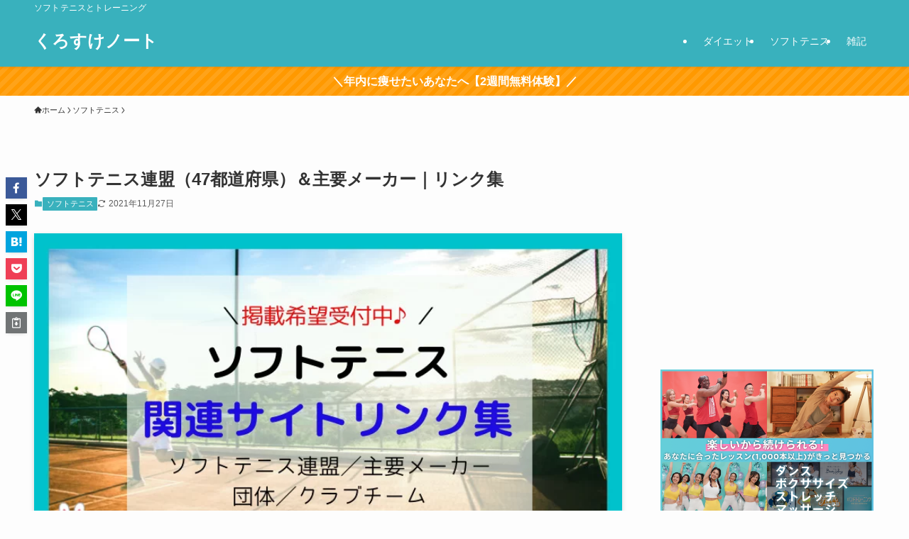

--- FILE ---
content_type: text/html; charset=utf-8
request_url: https://www.google.com/recaptcha/api2/aframe
body_size: 264
content:
<!DOCTYPE HTML><html><head><meta http-equiv="content-type" content="text/html; charset=UTF-8"></head><body><script nonce="rbEnV6N8m5uoT6hgh4Z5lA">/** Anti-fraud and anti-abuse applications only. See google.com/recaptcha */ try{var clients={'sodar':'https://pagead2.googlesyndication.com/pagead/sodar?'};window.addEventListener("message",function(a){try{if(a.source===window.parent){var b=JSON.parse(a.data);var c=clients[b['id']];if(c){var d=document.createElement('img');d.src=c+b['params']+'&rc='+(localStorage.getItem("rc::a")?sessionStorage.getItem("rc::b"):"");window.document.body.appendChild(d);sessionStorage.setItem("rc::e",parseInt(sessionStorage.getItem("rc::e")||0)+1);localStorage.setItem("rc::h",'1769904097879');}}}catch(b){}});window.parent.postMessage("_grecaptcha_ready", "*");}catch(b){}</script></body></html>

--- FILE ---
content_type: text/css
request_url: https://honsan-pochi.com/wp-content/plugins/unify-navigation/assets/style/navigation.css?ver=1.0.14
body_size: 1657
content:
.uy-navigation-wrap{justify-content:center;align-items:center;flex-direction:column;justify-content:center}.uy-navigation-wrap.uy-navigation-1{background:#fff}.uy-navigation-wrap.uy-navigation-2{background:#ededed}.uy-navigation-wrap.uy-navigation-3{background:#ededed}.uy-navigation-wrap::before,.uy-navigation-wrap::after{content:none}.uy-navigation-wrap .uy-navigation-outer{position:relative;display:block;margin:auto !important;padding:0 !important}.uy-navigation-wrap .uy-navigation-outer::before,.uy-navigation-wrap .uy-navigation-outer::after{content:none}.uy-navigation-wrap .uy-navigation-outer .uy-navigation{width:100%;display:flex;justify-content:start;overflow-y:hidden;overflow-x:hidden;margin:0 auto !important;padding:0 !important}.uy-navigation-wrap .uy-navigation-outer .uy-navigation::before,.uy-navigation-wrap .uy-navigation-outer .uy-navigation::after{content:none}.uy-navigation-wrap .uy-navigation-outer .uy-navigation .uy-navigation-ul{width:100%;display:flex !important;list-style:none !important;margin:0 !important;padding:0 !important;border:none !important}.uy-navigation-wrap .uy-navigation-outer .uy-navigation .uy-navigation-ul::before,.uy-navigation-wrap .uy-navigation-outer .uy-navigation .uy-navigation-ul::after{content:none}.uy-navigation-wrap .uy-navigation-outer .uy-navigation .uy-navigation-ul .uy-navigation-li{width:100%;margin:0;padding:0;text-align:center;position:relative;box-sizing:border-box}.uy-navigation-wrap .uy-navigation-outer .uy-navigation .uy-navigation-ul .uy-navigation-li.uy-navigation-separator:not(:last-child)::after{content:'';display:inline-block;width:1px;height:50%;background-color:rgba(0,0,0,0.1);position:absolute;top:0;transform:translateY(50%)}.uy-navigation-wrap .uy-navigation-outer .uy-navigation .uy-navigation-ul .uy-navigation-li.uy-navigation-1.uy-navigation-separator:not(:last-child)::after{right:0}.uy-navigation-wrap .uy-navigation-outer .uy-navigation .uy-navigation-ul .uy-navigation-li.uy-navigation-2{padding:10px;padding-bottom:0}.uy-navigation-wrap .uy-navigation-outer .uy-navigation .uy-navigation-ul .uy-navigation-li.uy-navigation-2.uy-navigation-separator:not(:last-child)::after{right:0}.uy-navigation-wrap .uy-navigation-outer .uy-navigation .uy-navigation-ul .uy-navigation-li.uy-navigation-3{padding:10px}.uy-navigation-wrap .uy-navigation-outer .uy-navigation .uy-navigation-ul .uy-navigation-li.uy-navigation-3.uy-navigation-separator:not(:last-child)::after{right:0}.uy-navigation-wrap .uy-navigation-outer .uy-navigation .uy-navigation-ul .uy-navigation-li::before,.uy-navigation-wrap .uy-navigation-outer .uy-navigation .uy-navigation-ul .uy-navigation-li::after{content:none}.uy-navigation-wrap .uy-navigation-outer .uy-navigation .uy-navigation-ul .uy-navigation-li .uy-navigation-btn{width:100%;height:100%;font-size:24px;text-align:center;display:flex;gap:5px;justify-content:center;align-items:center;line-height:1.2;font-weight:normal;border:none;border-radius:initial;text-decoration:none;box-sizing:border-box;cursor:pointer}.uy-navigation-wrap .uy-navigation-outer .uy-navigation .uy-navigation-ul .uy-navigation-li .uy-navigation-btn.uy-navigation-1{margin:0;background-color:#fff;color:#333}.uy-navigation-wrap .uy-navigation-outer .uy-navigation .uy-navigation-ul .uy-navigation-li .uy-navigation-btn.uy-navigation-1:after{position:absolute;left:0;content:'';width:100%;height:2px;background:#39B1BD;bottom:0;transform:scale(0, 1);transform-origin:right top;transition:transform 0.3s}.uy-navigation-wrap .uy-navigation-outer .uy-navigation .uy-navigation-ul .uy-navigation-li .uy-navigation-btn.uy-navigation-1:hover:after,.uy-navigation-wrap .uy-navigation-outer .uy-navigation .uy-navigation-ul .uy-navigation-li .uy-navigation-btn.uy-navigation-1.uy-navigation-active:after{transform:scale(1, 1);transform-origin:left top}.uy-navigation-wrap .uy-navigation-outer .uy-navigation .uy-navigation-ul .uy-navigation-li .uy-navigation-btn.uy-navigation-2{border-radius:10px 10px 0 0;background-color:#afafaf;color:#fff;transition:0.3s}.uy-navigation-wrap .uy-navigation-outer .uy-navigation .uy-navigation-ul .uy-navigation-li .uy-navigation-btn.uy-navigation-2:hover,.uy-navigation-wrap .uy-navigation-outer .uy-navigation .uy-navigation-ul .uy-navigation-li .uy-navigation-btn.uy-navigation-2.uy-navigation-active{background-color:#fff;color:#333}.uy-navigation-wrap .uy-navigation-outer .uy-navigation .uy-navigation-ul .uy-navigation-li .uy-navigation-btn.uy-navigation-3{border-radius:10px;background-color:#333;color:#fff;transition:0.3s}.uy-navigation-wrap .uy-navigation-outer .uy-navigation .uy-navigation-ul .uy-navigation-li .uy-navigation-btn.uy-navigation-3:hover,.uy-navigation-wrap .uy-navigation-outer .uy-navigation .uy-navigation-ul .uy-navigation-li .uy-navigation-btn.uy-navigation-3.uy-navigation-active{background-color:#fff;color:#39B1BD}.uy-navigation-wrap .uy-navigation-outer .uy-navigation .uy-navigation-ul .uy-navigation-li .uy-navigation-btn.uy-navigation-btn-img-btn{background:none;padding:0;margin:0}.uy-navigation-wrap .uy-navigation-outer .uy-navigation .uy-navigation-ul .uy-navigation-li .uy-navigation-btn::before,.uy-navigation-wrap .uy-navigation-outer .uy-navigation .uy-navigation-ul .uy-navigation-li .uy-navigation-btn::after{content:none}.uy-navigation-wrap .uy-navigation-outer .uy-navigation .uy-navigation-ul .uy-navigation-li .uy-navigation-btn .uy-navigation-btn-inner{display:flex;gap:5px}.uy-navigation-wrap .uy-navigation-outer .uy-navigation .uy-navigation-ul .uy-navigation-li .uy-navigation-btn .uy-navigation-btn-inner.uy-navigation-1{padding:5px}.uy-navigation-wrap .uy-navigation-outer .uy-navigation .uy-navigation-ul .uy-navigation-li .uy-navigation-btn .uy-navigation-btn-inner.uy-navigation-2{padding:5px 10px}.uy-navigation-wrap .uy-navigation-outer .uy-navigation .uy-navigation-ul .uy-navigation-li .uy-navigation-btn .uy-navigation-btn-inner.uy-navigation-3{padding:5px 10px}.uy-navigation-wrap .uy-navigation-outer .uy-navigation .uy-navigation-ul .uy-navigation-li .uy-navigation-btn .uy-navigation-btn-inner.uy-navigation-btn-text-wrap .uy-navigation-btn-text{display:flex;flex-wrap:wrap;justify-content:center}.uy-navigation-wrap .uy-navigation-outer .uy-navigation .uy-navigation-ul .uy-navigation-li .uy-navigation-btn .uy-navigation-btn-inner.uy-navigation-btn-text-wrap .uy-navigation-btn-text::before,.uy-navigation-wrap .uy-navigation-outer .uy-navigation .uy-navigation-ul .uy-navigation-li .uy-navigation-btn .uy-navigation-btn-inner.uy-navigation-btn-text-wrap .uy-navigation-btn-text::after{content:none}.uy-navigation-wrap .uy-navigation-outer .uy-navigation .uy-navigation-ul .uy-navigation-li .uy-navigation-btn .uy-navigation-btn-inner.uy-navigation-btn-text-wrap .uy-navigation-btn-icon{display:inline-flex;align-items:center;font-size:80%;line-height:1.2}.uy-navigation-wrap .uy-navigation-outer .uy-navigation .uy-navigation-ul .uy-navigation-li .uy-navigation-btn .uy-navigation-btn-inner.uy-navigation-btn-img-wrap{flex-direction:column;align-items:center}.uy-navigation-wrap .uy-navigation-outer .uy-navigation .uy-navigation-ul .uy-navigation-li .uy-navigation-btn .uy-navigation-btn-inner.uy-navigation-btn-img-wrap .uy-navigation-btn-img{border:solid 1px #ededed;background:#fff;border-radius:25%;border-top-left-radius:25%;border-top-right-radius:25%;border-bottom-right-radius:25%;border-bottom-left-radius:25%;width:50px;height:50px;object-fit:cover;margin:0;padding:0}.uy-navigation-wrap .uy-navigation-outer .uy-navigation .uy-navigation-ul .uy-navigation-li .uy-navigation-btn .uy-navigation-btn-inner.uy-navigation-btn-img-wrap .uy-navigation-btn-img-text{font-size:12px;word-break:break-all}.uy-navigation-wrap .uy-navigation-outer .uy-navigation-chapter{margin:0 !important;padding:0 !important}.uy-navigation-wrap .uy-navigation-outer .uy-navigation-chapter button{position:absolute;cursor:pointer;width:30px;height:100%;top:0;text-align:center;border:none;display:flex;align-items:center;justify-content:center;opacity:1;z-index:1000;color:rgba(0,0,0,0.3);animation-duration:.2s;animation-name:uy-navigation-chapter-show;-webkit-backface-visibility:hidden;backface-visibility:hidden;animation-fill-mode:forwards}.uy-navigation-wrap .uy-navigation-outer .uy-navigation-chapter button:disabled{animation-name:uy-navigation-chapter-hide;opacity:0}.uy-navigation-wrap .uy-navigation-outer .uy-navigation-chapter button:hover{opacity:1}.uy-navigation-wrap .uy-navigation-outer .uy-navigation-chapter button.uy-navigation-chapter-btn-left{left:0;background:#fff}.uy-navigation-wrap .uy-navigation-outer .uy-navigation-chapter button.uy-navigation-chapter-btn-left:before{font-family:"Font Awesome 6 Free" !important;font-weight:bold;content:"\f104"}.uy-navigation-wrap .uy-navigation-outer .uy-navigation-chapter button.uy-navigation-chapter-btn-right{right:0;background:#fff}.uy-navigation-wrap .uy-navigation-outer .uy-navigation-chapter button.uy-navigation-chapter-btn-right:before{font-family:"Font Awesome 6 Free" !important;font-weight:bold;content:"\f105"}.uy-navigation-wrap .uy-navigation-outer.uy-navigation-scrollable .uy-navigation{overflow-x:auto;-ms-overflow-style:none;scrollbar-width:none}.uy-navigation-wrap .uy-navigation-outer.uy-navigation-scrollable .uy-navigation::-webkit-scrollbar{display:none}.uy-navigation-wrap .uy-navigation-outer:not(.uy-navigation-scrollable) .uy-navigation-chapter{display:none}.uy-navigation-content-wrap{margin:0 !important;padding:0 !important;width:100%;position:relative}.uy-navigation-content-wrap .uy-navigation-label-type-1{display:none}.uy-navigation-header-wrap{margin:0 !important;padding:0 !important;left:0}.uy-navigation-header-wrap.uy-navigation-shadow{box-shadow:0px 10px 5px -5px rgba(0,0,0,0.15)}.uy-navigation-header-wrap .uy-navigation-outer::before,.uy-navigation-header-wrap .uy-navigation-outer::after{content:none}.uy-navigation-header-wrap .uy-navigation-label-type-1{display:none}.uy-navigation-fixed-wrap{width:100%;top:0;margin:0 !important;padding:0 !important;position:fixed;z-index:1000;opacity:0;transform:translateY(-100px)}.uy-navigation-fixed-wrap.uy-navigation-hide{animation:uy-navigation-hide .5s forwards}.uy-navigation-fixed-wrap.uy-navigation-show{animation:uy-navigation-show .5s forwards}.uy-navigation-fixed-wrap.uy-navigation-shadow{box-shadow:0px 10px 5px -5px rgba(0,0,0,0.15)}.uy-navigation-fixed-wrap .uy-navigation-label-type-1,.uy-navigation-fixed-wrap .uy-navigation-label-type-3{display:none}@keyframes uy-navigation-hide{from{opacity:1;transform:translateY(0)}to{opacity:0;transform:translateY(-100px)}}@keyframes uy-navigation-show{from{opacity:0;transform:translateY(-100px)}to{opacity:1;transform:translateY(0)}}@keyframes uy-navigation-chapter-show{0%{visibility:hidden;opacity:0}10%{visibility:visible;opacity:0.1}100%{visibility:visible;opacity:1}}@keyframes uy-navigation-chapter-hide{0%{visibility:visible;opacity:1}90%{visibility:visible;opacity:0.1}100%{visibility:hidden;opacity:0}}


--- FILE ---
content_type: application/javascript; charset=utf-8;
request_url: https://dalc.valuecommerce.com/app3?p=887023736&_s=https%3A%2F%2Fhonsan-pochi.com%2Fsofttennis-link%2F&vf=iVBORw0KGgoAAAANSUhEUgAAAAMAAAADCAYAAABWKLW%2FAAAAMElEQVQYV2NkFGP4n5ExnaGsKYeB8d5s5v%2Frwi4z1M3UZmDM5er6P%2FOcAkOLRhgDABLtDgKQKFCvAAAAAElFTkSuQmCC
body_size: 851
content:
vc_linkswitch_callback({"t":"697e97e0","r":"aX6X4AAH1BIDjPHWCooD7AqKC5Y-pA","ub":"aX6X3wAD3psDjPHWCooBbQqKBtiqig%3D%3D","vcid":"5bO56mv-ZmdZiOsxTXHCTEMNVjpy7zaYiZ67uzremba-88EYMjSPaWd77hNMdIJG","vcpub":"0.513042","paypaystep.yahoo.co.jp":{"a":"2821580","m":"2201292","g":"7497890e8a"},"irisplaza.co.jp":{"a":"2429038","m":"2629468","g":"2efcb72b8a"},"mini-shopping.yahoo.co.jp":{"a":"2821580","m":"2201292","g":"7497890e8a"},"beauty.rakuten.co.jp":{"a":"2762004","m":"3300516","g":"0f24142b8a"},"shopping.geocities.jp":{"a":"2821580","m":"2201292","g":"7497890e8a"},"l":4,"shopping.yahoo.co.jp":{"a":"2821580","m":"2201292","g":"7497890e8a"},"p":887023736,"paypaymall.yahoo.co.jp":{"a":"2821580","m":"2201292","g":"7497890e8a"},"s":3580260,"approach.yahoo.co.jp":{"a":"2821580","m":"2201292","g":"7497890e8a"}})